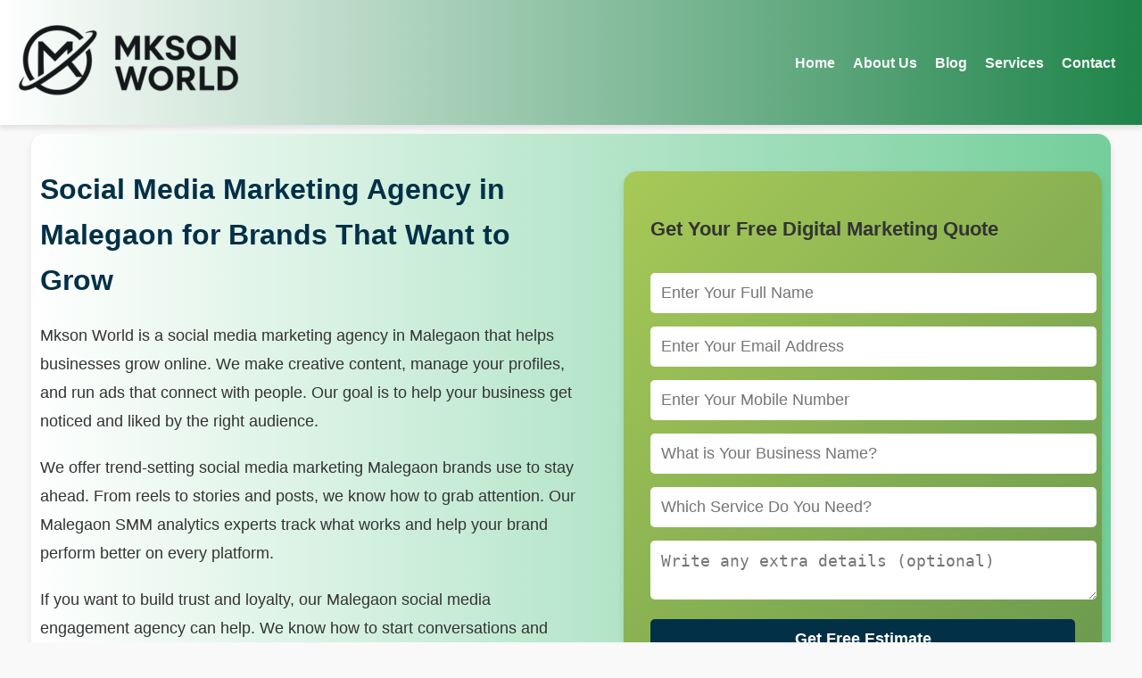

--- FILE ---
content_type: text/html; charset=UTF-8
request_url: https://www.mksonworld.in/social-media-agency-in-malegaon
body_size: 5348
content:
<!DOCTYPE html>
<html lang="en">

<head>
    <meta charset="UTF-8">
    <meta http-equiv="X-UA-Compatible" content="IE=edge">
    <meta name="viewport" content="width=device-width, initial-scale=1.0">
    <title>Social Media Marketing Agency in Malegaon | Malegaon SMM Experts</title>
    <link rel="canonical" href="https://www.mksonworld.in/social-media-agency-in-malegaon">
    <meta name="description" content="Boost your brand with Mkson World, a leading Social Media Marketing Agency in Malegaon. We offer targeted SMM strategies, influencer outreach, viral campaigns, and social media content creation across all platforms." />
    <meta property="og:site_name" content="Mkson World" />
    <link rel="shortcut icon" href="img/mkson-world-favicon.png" type="image/x-icon" />
    <meta name="robots" content="index, follow, max-snippet:-1, max-image-preview:large, max-video-preview:-1" />
    <link rel="stylesheet" href="https://cdnjs.cloudflare.com/ajax/libs/font-awesome/6.0.0-beta3/css/all.min.css">
    <link rel="stylesheet" href="css/styles.css">
    <style>
.internal-linking-2 {
  background-color: #f9f9f9;
  padding: 60px 20px;
  font-family: 'Segoe UI', Tahoma, Geneva, Verdana, sans-serif;
}

.internal-linking-2 .heading h3 {
  text-align: center;
  font-size: 28px;
  color: #333;
  margin-bottom: 40px;
  font-weight: 600;
}

.grid-three-col {
  display: grid;
  grid-template-columns: repeat(3, 1fr);
  gap: 30px;
  max-width: 1200px;
  margin: 0 auto;
}

.grid-three-col ul {
  list-style-type: none;
  padding: 0;
}

.grid-three-col ul li {
  margin-bottom: 16px;
}

.grid-three-col ul li a {
  display: block;
  text-decoration: none;
  color: #1a73e8;
  padding: 10px 15px;
  background-color: #ffffff;
  border-radius: 8px;
  transition: all 0.3s ease;
  box-shadow: 0 2px 5px rgba(0, 0, 0, 0.05);
  font-size: 18px;
}

.grid-three-col ul li a:hover {
  background-color: #1a73e8;
  color: #ffffff;
  box-shadow: 0 4px 12px rgba(26, 115, 232, 0.2);
}

@media (max-width: 992px) {
  .grid-three-col {
    grid-template-columns: 1fr 1fr;
  }
}

@media (max-width: 600px) {
  .grid-three-col {
    grid-template-columns: 1fr;
  }

  .internal-linking-2 {
    padding: 40px 15px;
  }

  .internal-linking-2 .heading h3 {
    font-size: 24px;
  }
}

    </style>
</head>

<body>
    <header>
        <img src="https://www.mksonworld.in/img/mkson-world-logo.png" alt="Mkson World logo"  class="logo">
        <input type="checkbox" id="toggle-menu" />
        <label for="toggle-menu" class="mobile-menu-icon">
            <i class="fas fa-bars"></i>
        </label>
        <nav>
            <ul>
                <li><a href="https://www.mksonworld.in">Home</a></li>
                <li><a href="https://www.mksonworld.in/about-us">About Us</a></li>
                <li><a href="#">Blog</a></li>
                <li><a href="#">Services</a></li>
                <li><a href="https://www.mksonworld.in/contact-us">Contact</a></li>
            </ul>
        </nav>
    </header>    <section class="hero">
        <div class="content">
            <h1>Social Media Marketing Agency in Malegaon for Brands That Want to Grow</h1>
            <p>Mkson World is a social media marketing agency in Malegaon that helps businesses grow online. We make
                creative content, manage your profiles, and run ads that connect with people. Our goal is to help your
                business get noticed and liked by the right audience.</p>
            <p>We offer trend-setting social media marketing Malegaon brands use to stay ahead. From reels to stories and
                posts, we know how to grab attention. Our Malegaon SMM analytics experts track what works and help your
                brand perform better on every platform.</p>
            <p>If you want to build trust and loyalty, our Malegaon social media engagement agency can help. We know how to
                start conversations and keep your followers interested. With smart posts and daily updates, we keep your
                brand active and alive online.</p>
        </div>
        <div class="quote-form">
    <h3>Get Your Free Digital Marketing Quote</h3>
    <form action="#" method="POST"> 
        <input type="text" name="name" placeholder="Enter Your Full Name" required>
        <input type="email" name="email" placeholder="Enter Your Email Address" required>
        <input type="tel" name="tel" placeholder="Enter Your Mobile Number" required>
        <input type="text" name="business" placeholder="What is Your Business Name?" required>
        <input type="text" name="service" placeholder="Which Service Do You Need?" required>
        <textarea name="message" placeholder="Write any extra details (optional)"></textarea>
        <input type="hidden" name="url" value="https://mksonworld.in">
        <button type="submit">Get Free Estimate</button>
    </form>
</div>
    </section>
    <section class="internal-linking-2">
<div class="container pt-80">
<div class="heading">
<h3>Digital Services in Malegaon</h3>
</div>
</div>
<div class="container grid-three-col pt-40">
<div class="left">
<ul>
  <li><a href="https://www.mksonworld.in/digital-marketing-agency-in-malegaon">Digital marketing services Malegaon</a></li>
            </ul>
</div>
<div class="middle">
<ul>
  <li><a href="https://www.mksonworld.in/seo-agency-in-malegaon">SEO services in Malegaon</a></li>
</div>
<div class="right">
<ul>
  <li><a href="https://www.mksonworld.in/advertising-agency-in-malegaon">Advertising solutions Malegaon</a></li>
</div>
</div>
</section>  
    <section class="why-choose-us">
    <h2>Why Choose Mkson World</h2>
    <ul>
        <li><i class="fas fa-lightbulb"></i> Smart Ideas That Help You Grow</li>
        <li><i class="fas fa-globe"></i> Strong Online Reach Across India and Beyond</li>
        <li><i class="fas fa-users"></i> Friendly Team That Listens and Understands</li>
        <li><i class="fas fa-tools"></i> Simple Tools That Make Work Easy</li>
        <li><i class="fas fa-laptop-code"></i> Clean and Fast Websites</li>
        <li><i class="fas fa-chart-pie"></i> Real Results You Can See</li>
        <li><i class="fas fa-handshake"></i> Honest Work with Clear Talk</li>
        <li><i class="fas fa-bullhorn"></i> Strong Social Media Support</li>
        <li><i class="fas fa-clock"></i> On-Time Delivery of Every Project</li>
        <li><i class="fas fa-star"></i> Loved by Businesses of All Sizes</li>
    </ul>
</section>
    <section class="internal-linking-2">
<div class="container pt-80">
<div class="heading">
<h3>Social Media Agency in India</h3>
</div>
</div>
<div class="container grid-three-col pt-40">
<div class="left">
<ul>
  <li><a href="https://www.mksonworld.in/social-media-agency-in-mumbai">Social Media Agency in Mumbai</a></li>
<li><a href="https://www.mksonworld.in/social-media-agency-in-nagpur">Social Media Agency in Nagpur</a></li>
<li><a href="https://www.mksonworld.in/social-media-agency-in-nanded-waghala">Social Media Agency in Nanded-waghala</a></li>
<li><a href="https://www.mksonworld.in/social-media-agency-in-nashik">Social Media Agency in Nashik</a></li>
<li><a href="https://www.mksonworld.in/social-media-agency-in-nellore">Social Media Agency in Nellore</a></li>
<li><a href="https://www.mksonworld.in/social-media-agency-in-noida">Social Media Agency in Noida</a></li>
          </ul>
</div>
<div class="middle">
<ul>
  <li><a href="https://www.mksonworld.in/social-media-agency-in-panaji">Social Media Agency in Panaji</a></li>
  <li><a href="https://www.mksonworld.in/social-media-agency-in-patna">Social Media Agency in Patna</a></li>
  <li><a href="https://www.mksonworld.in/social-media-agency-in-pune">Social Media Agency in Pune</a></li>
  <li><a href="https://www.mksonworld.in/social-media-agency-in-raipur">Social Media Agency in Raipur</a></li>
  <li><a href="https://www.mksonworld.in/social-media-agency-in-rajkot">Social Media Agency in Rajkot</a></li>
  <li><a href="https://www.mksonworld.in/social-media-agency-in-ranchi">Social Media Agency in Ranchi</a></li>
            </ul>
</div>
<div class="right">
<ul>
  <li><a href="https://www.mksonworld.in/social-media-agency-in-saharanpur">Social Media Agency in Saharanpur</a></li>
  <li><a href="https://www.mksonworld.in/social-media-agency-in-salem">Social Media Agency in Salem</a></li>
  <li><a href="https://www.mksonworld.in/social-media-agency-in-shillong">Social Media Agency in Shillong</a></li>
  <li><a href="https://www.mksonworld.in/social-media-agency-in-shimla">Social Media Agency in Shimla</a></li>
  <li><a href="https://www.mksonworld.in/social-media-agency-in-siliguri">Social Media Agency in Siliguri</a></li>
  <li><a href="https://www.mksonworld.in/social-media-agency-in-solapur">Social Media Agency in Solapur</a></li>
            </ul>
</div>
</div>
</section>    <section class="content-section">
        <img src="img/main-social-media-agency.jpg"
            alt="Social Media Marketing Services in Malegaon by Mkson World – Instagram, Facebook, LinkedIn promotions">
        <div class="text">
            <h2>What Makes Mkson World a Top Social Media Marketing Partner in Malegaon</h2>
            <p>Social media marketing Malegaon businesses trust starts with the right team. Mkson World gives you unique
                SMM solutions in Malegaon that bring results. From Instagram to LinkedIn, we manage all platforms with care
                and strategy.</p>
            <p>Our Malegaon SMM specialists offer targeted social media optimization Malegaon brands need. We find your best
                audience, pick the right time to post, and use smart hashtags to get more views and likes. Every step is
                planned to support your goals.</p>
            <p>With strategic SMM planning Malegaon brands use, we build strong monthly plans. These include post
                calendars, creative ideas, and campaign targets. We believe in smart and simple social media management
                solutions Malegaon teams can understand and apply easily.</p>
            <p>We also provide innovative social media advertising Malegaon companies use to grow fast. From paid ads to
                promotions, our SMM tactics Malegaon experts focus on results. We spend your money wisely and aim to bring
                more people to your page or website.</p>
                <p>Our Malegaon social media consultancy services are perfect for brands that want to improve. We study your current pages, find gaps, and give smart advice. Whether you need more likes, shares, or leads, we can guide you.</p>
        </div>
    </section>
  <section class="services">
    <h2>Mkson World Digital Services</h2>
    <ul>
        <li><i class="fas fa-search"></i> <a href="services/seo-agency">SEO Agency Services</a></li>
        <li><i class="fas fa-bullhorn"></i> <a href="services/digital-marketing-agency">Digital Marketing Services</a></li>
        <li><i class="fas fa-share-alt"></i> <a href="services/social-media-agency">Social Media Management</a></li>
        <li><i class="fas fa-ad"></i> <a href="services/advertising-agency">Online Advertising Services</a></li>
        <li><i class="fas fa-desktop"></i> <a href="services/website-design">Website Design</a></li>
        <li><i class="fas fa-code"></i> <a href="services/website-development">Website Development</a></li>
        <li><i class="fas fa-shopping-cart"></i> <a href="services/e-commerce-store-setup">E-commerce Store Setup</a></li>
        <li><i class="fab fa-wordpress"></i> <a href="services/wordpress-development">WordPress Development</a></li>
        <li><i class="fas fa-map-marker-alt"></i> <a href="services/local-seo-optimization">Local SEO Optimization</a></li>
        <li><i class="fas fa-paint-brush"></i> <a href="services/graphic-design">Graphic Design</a></li>
    </ul>
    <ul>
        <li><i class="fas fa-signature"></i> <a href="services/logo-design">Logo Design</a></li>
        <li><i class="fas fa-file-alt"></i> <a href="services/brochure-and-flyer-design">Brochure and Flyer Design</a></li>
        <li><i class="fas fa-id-card"></i> <a href="services/business-card-design">Business Card Design</a></li>
        <li><i class="fas fa-video"></i> <a href="services/video-editing">Video Editing Services</a></li>
        <li><i class="fas fa-photo-video"></i> <a href="services/motion-graphics">Motion Graphics</a></li>
        <li><i class="fas fa-pen-nib"></i> <a href="services/content-writing">Content Writing</a></li>
        <li><i class="fas fa-copy"></i> <a href="services/copywriting">Copywriting Services</a></li>
        <li><i class="fas fa-envelope-open-text"></i> <a href="services/email-marketing">Email Marketing Services</a></li>
        <li><i class="fab fa-whatsapp"></i> <a href="services/whatsapp-marketing">WhatsApp Marketing</a></li>
        <li><i class="fab fa-facebook-square"></i> <a href="services/facebook-and-instagram-ads">Facebook and Instagram Ads</a></li>
    </ul>
    <ul>
        <li><i class="fab fa-youtube"></i> <a href="services/youtube-channel-marketing">YouTube Channel Marketing</a></li>
        <li><i class="fas fa-address-card"></i> <a href="services/digital-visiting-card">Digital Visiting Card</a></li>
        <li><i class="fas fa-sync-alt"></i> <a href="services/crm-setup-and-automation">CRM Setup & Automation</a></li>
        <li><i class="fas fa-map-pin"></i> <a href="services/google-my-business-optimization">Google My Business Optimization</a></li>
        <li><i class="fas fa-file-code"></i> <a href="services/landing-page-design">Landing Page Design</a></li>
        <li><i class="fas fa-mobile-alt"></i> <a href="services/mobile-app-ui-ux-design">Mobile App UI/UX Design</a></li>
        <li><i class="fab fa-android"></i> <a href="services/android-app-development">Android App Development</a></li>
        <li><i class="fas fa-comments"></i> <a href="services/chatbot-development">Chatbot Development</a></li>
        <li><i class="fas fa-chalkboard-teacher"></i> <a href="services/online-course-platform-setup">Online Course Platform Setup</a></li>
        <li><i class="fas fa-chart-area"></i> <a href="services/google-analytics-and-ga4-setup">Google Analytics & GA4 Setup</a></li>
    </ul>
    <ul>
        <li><i class="fas fa-images"></i> <a href="services/bulk-image-generation">Bulk Image Generation</a></li>
        <li><i class="fas fa-list-alt"></i> <a href="services/marketplace-product-listing">Marketplace Product Listing</a></li>
        <li><i class="fas fa-plug"></i> <a href="services/api-integration">API Integration Services</a></li>
        <li><i class="fas fa-globe"></i> <a href="services/hosting-and-domain-support">Hosting & Domain Support</a></li>
        <li><i class="fas fa-cloud-upload-alt"></i> <a href="services/cloud-storage-automation">Cloud Storage Automation</a></li>
        <li><i class="fas fa-cube"></i> <a href="services/nft-and-web3-branding">NFT and Web3 Branding</a></li>
        <li><i class="fas fa-star-half-alt"></i> <a href="services/online-reputation-management">Online Reputation Management</a></li>
        <li><i class="fas fa-user-tie"></i> <a href="services/business-consulting">Business Consulting</a></li>
        <li><i class="fas fa-layer-group"></i> <a href="services/saas-ui-ux-design">SaaS UI/UX Design</a></li>
        <li><i class="fas fa-bolt"></i> <a href="services/performance-marketing">Performance Marketing</a></li>
    </ul>
    <ul>
        <li><i class="fas fa-check-double"></i> <a href="services/performance-audit-seo-ux">Performance Audit (SEO + UX)</a></li>
        <li><i class="fas fa-tools"></i> <a href="services/custom-admin-panel-development">Custom Admin Panel Development</a></li>
        <li><i class="fas fa-users"></i> <a href="services/influencer-collaboration-setup">Influencer Collaboration Setup</a></li>
        <li><i class="fab fa-linkedin"></i> <a href="services/linkedin-profile-and-company-page-design">LinkedIn Profile & Company Page Design</a></li>
        <li><i class="fas fa-newspaper"></i> <a href="services/press-release-creation-and-distribution">Press Release Creation and Distribution</a></li>
        <li><i class="fas fa-language"></i> <a href="services/multilingual-website-setup">Multilingual Website Setup</a></li>
        <li><i class="fas fa-microphone-alt"></i> <a href="services/ai-voice-over-video-production">AI Voice-Over Video Production</a></li>
    </ul>
</section>
    <footer class="footer">
  <div class="footer-container">
    <div class="footer-logo">
      <p class="company-info">Mkson World</p>
      <img src="https://www.mksonworld.in/img/mkson-world-logo.png" alt="Mkson World Logo" width="100%" height="90px" class="footer-logo-img">

      <div class="icons">
        <a href="https://www.facebook.com/mksonworld"><i class="fab fa-facebook"></i></a> 
        <a href="https://x.com/mkson_world"><i class="fab fa-pinterest"></i></a> 
        <a href="https://www.instagram.com/mkson_world/"><i class="fab fa-instagram"></i></a> 
        <a href="https://in.linkedin.com/company/mkson-world"><i class="fab fa-linkedin"></i></a>
      </div>
    </div>

    <div class="footer-help">
      <h4>Company Info</h4>
      <p><i class="fas fa-phone"></i> Call Us: <a href="tel:+917060616944">+917060616 944</a></p>
      <p><i class="fas fa-envelope"></i> Email Us: <a href="mailto:info@mksonworld.in">info@mksonworld.in</a></p>
      <p><i class="fas fa-map-marker-alt"></i> Location: Street No. B6, Eidgah Rd, Gandhi Nagar, Moradabad, Uttar Pradesh 244001, India</p>
      <p>Also at: Jamia Nagar, New Delhi 110025
      Delhi, India</p>
    </div>

    <div class="footer-help df">
      <h4>Customer Support</h4>
      <ul>
        <li><a href="https://www.mksonworld.in/about-us"><i class="fas fa-users"></i> About Mkson World</a></li>
        <li><a href="https://www.mksonworld.in/contact-us"><i class="fas fa-envelope"></i> Contact Us</a></li>
        <li><a href="https://www.mksonworld.in/frequently-asked-questions"><i class="fas fa-question-circle"></i> FAQs?</a></li>
        <li><a href="https://www.mksonworld.in/support-center"><i class="fas fa-life-ring"></i> Help Center</a></li>
        <li><a href="https://www.mksonworld.in/project-quote-request"><i class="fas fa-calendar-check"></i> Request a Quote</a></li>
        <li><a href="https://www.mksonworld.in/client-login"><i class="fas fa-sign-in-alt"></i> Client Login</a></li>
        <li><a href="https://www.mksonworld.in/download-invoice"><i class="fas fa-file-download"></i> Download Invoice</a></li>
       <li><a href="https://gurukul.mksonworld.in"><i class="fas fa-graduation-cap"></i> Mkson Digital Gurukul</a></li>
      </ul>
    </div>

    <div class="footer-quick-links df">
      <h4>Quick Links</h4>
      <ul>
        <li><a href="https://www.mksonworld.in/privacy-policy"><i class="fas fa-lock"></i> Privacy Policy</a></li>
        <li><a href="https://www.mksonworld.in/terms-and-conditions"><i class="fas fa-file-contract"></i> Terms & Conditions</a></li>
        <li><a href="https://www.mksonworld.in/disclaimer"><i class="fas fa-balance-scale"></i> Disclaimer</a></li>
        <li><a href="https://www.mksonworld.in/digital-payment-tips"><i class="fas fa-shield-alt"></i> Payment Tips</a></li>
        <li><a href="https://www.mksonworld.in/refund-policy"><i class="fas fa-undo-alt"></i> Refund Policy</a></li>
        <li><a href="https://www.mksonworld.in/write-a-review"><i class="fas fa-comment-dots"></i> Write a Review</a></li>
        <li><a href="https://www.mksonworld.in/safe-digital-practices"><i class="fas fa-shield-virus"></i> Safety Measures</a></li>
        <li><a href="https://www.mksonworld.in/careers"><i class="fas fa-user-tie"></i> Careers</a></li>
      </ul>
    </div>

    <div class="footer-services df">
      <h4>Our Services</h4>
      <ul>
        <li><a href="https://www.mksonworld.in/services/seo-agency"><i class="fas fa-search"></i> Search Engine Optimization</a></li>
        <li><a href="https://www.mksonworld.in/services/social-media-agency"><i class="fas fa-share-alt"></i> Social Media Marketing</a></li>
        <li><a href="https://www.mksonworld.in/services/advertising-agency"><i class="fas fa-ad"></i> Pay Per Click Ads</a></li>
        <li><a href="https://www.mksonworld.in/services/website-development"><i class="fas fa-code"></i> Web Development</a></li>
        <li><a href="https://www.mksonworld.in/services/content-writing"><i class="fas fa-pen-nib"></i> Content Writing</a></li>
        <li><a href="https://www.mksonworld.in/services/email-marketing"><i class="fas fa-envelope-open-text"></i> Email Marketing</a></li>
        <li><a href="https://www.mksonworld.in/services/online-reputation-management"><i class="fas fa-lightbulb"></i> Branding & Design</a></li>
        <li><a href="https://www.mksonworld.in/services/video-editing"><i class="fas fa-video"></i> Video Editing</a></li>
      </ul>
    </div>
  </div>

  <div class="footer-copyright">
    <p>Copyright &copy; 2025 Mkson World. All rights reserved.</p>
  </div>
</footer>
</body>

</html>

--- FILE ---
content_type: text/css
request_url: https://www.mksonworld.in/css/styles.css
body_size: 2149
content:
body {
    font-family: 'Arial', sans-serif;
    background-color: #f9f9f9;
    color: #333;
    margin: 0;
    padding: 0;
    line-height: 1.6;
}

h2 {
  font-size: 24px;
  font-weight: 700;
  line-height: 30px
}

h3,
h4,
h5,
h6 {
  font-size: 22px;
  font-weight: 600;
  line-height: 25px
}

p {
  font-size: 18px;
  line-height: 1.8;
  margin-top: 20px;
}
header {
    background: linear-gradient(90deg, #fff, #1e8449);
    padding: 20px;
    display: flex;
    justify-content: space-between;
    align-items: center;
    box-shadow: 0 4px 6px rgba(0, 0, 0, 0.1);
    position: relative;
}

header .logo {
    margin-right: auto;
}

header nav ul {
    list-style: none;
    padding: 0;
    margin: 0;
    display: flex;
    gap: 20px;
}

header nav ul li {
    margin: 10px;
}

header nav ul li a {
    text-decoration: none;
    color: #f9f9f9;
    font-weight: 600;
    transition: color 0.3s;
}

header nav ul li a:hover {
    color: #ffb703;
}

.mobile-menu-icon {
    display: none;
    cursor: pointer;
    font-size: 24px;
    color: #f9f9f9;
    position: absolute;
    right: 20px;
    top: 20px;
}

#toggle-menu {
    display: none;
}

#toggle-menu:checked ~ nav ul {
    display: flex;
    flex-direction: column;
    background-color: #005f73;
    position: absolute;
    top: 100%;
    left: 0;
    right: 0;
    padding: 20px;
    border-radius: 0 0 7px 7px;
    box-shadow: 0 4px 6px rgba(0, 0, 0, 0.1);
}

header nav ul {
    display: flex;
}

@media (max-width: 768px) {
    .mobile-menu-icon {
        display: block;
    }

    header .logo {
        margin-left: 20px;
    }

    header nav ul {
        display: none;
    }

    #toggle-menu:checked ~ nav ul {
        display: flex;
    }
}

.hero {
    background: linear-gradient(90deg, #fff, #73ce9a);
    padding: 10px 10px;
    display: flex;
    justify-content: space-between;
    align-items: center;
    flex-wrap: wrap;
    max-width: 1190px;
    margin: 0 auto;
    margin-top: 10px;
    border-radius: 15px;
    box-shadow: 0 4px 8px rgba(0, 0, 0, 0.1);
}

.hero .content {
    max-width: 600px;
}

.hero h1 {
    font-size: 32px;
    color: #023047;
    margin-bottom: 20px;
}

.quote-form {
    background: linear-gradient(315deg, #6a994e, #a7c957);
    padding: 30px;
    width: 40%;
    border-radius: 15px;
    box-shadow: 0 4px 8px rgba(0, 0, 0, 0.1);
}

.quote-form input, .quote-form button {
    width: 100%;
    padding: 12px;
    margin-top: 15px;
    border: none;
    border-radius: 5px;
    font-size: 18px;
}
.quote-form textarea {
    width: 100%;
    padding: 12px;
    margin-top: 15px;
    border: none;
    border-radius: 5px;
    font-size: 18px;
}
.quote-form button {
    background-color: #023047;
    color: #fff;
    font-weight: bold;
    cursor: pointer;
    transition: background-color 0.3s;
}

.quote-form button:hover {
    background-color: #005f73;
}

.why-choose-us {
    background: linear-gradient(90deg, #fefae0, #d8f3dc);
    padding: 40px;
    text-align: center;
    max-width: 1150px;
    margin: 40px auto;
    border-radius: 15px;
    box-shadow: 0 4px 8px rgba(0, 0, 0, 0.1);
}
.why-choose-us h2{
    text-decoration: underline;
}

.why-choose-us ul {
    display: flex;
    justify-content: space-around;
    list-style: none;
    padding: 0;
    flex-wrap: wrap;
}

.why-choose-us ul li {
    flex: 1;
    max-width: 250px;
    padding: 20px;
    text-align: center;
    background-color: #fff;
    border-radius: 15px;
    margin: 15px;
    box-shadow: 0 6px 12px rgba(0, 0, 0, 0.1);
    transition: transform 0.3s;
    cursor: pointer;
    display: flex;
    align-items: center;
    font-size: 17px;
}


.why-choose-us ul li:hover {
    transform: translateY(-10px);
}

.why-choose-us ul li i {
    font-size: 40px;
    margin-bottom: 15px;
    color: #7aa724;
    margin-right: 10px;
}

.content-section {
    padding: 20px 20px;
    display: flex;
    align-items: center;
    gap: 40px;
    flex-wrap: wrap;
    max-width: 1190px;
    margin: 12px auto;
    background: linear-gradient(90deg, #ffffff, #f9f9f9);
    border-radius: 15px;
    box-shadow: 0 6px 12px rgba(0, 0, 0, 0.1);

}


.content-section img {
    width: 45%;
    border-radius: 15px;
    box-shadow: 0 4px 8px rgba(0, 0, 0, 0.1);
}

.content-section .text {
    max-width: 600px;
    
}
.content-section #safe{
    text-align: center;
    padding-bottom: 10px;
    padding-left: 300px;
}
 .para{
    padding-bottom: 10px;
        color: #000000;
}

.sec img{
    height: 100%;
    padding-bottom: 5px;
}

.services {
    background: linear-gradient(90deg, #e0f7fa, #e8f5e9);
    padding: 10px;
    text-align: center;
    max-width: 1150px;
    margin: 40px auto;
    border-radius: 15px;
    box-shadow: 0 4px 8px rgba(0, 0, 0, 0.1);
}
.services h2{
    text-decoration: underline;
}

.services ul {
    list-style: none;
    padding: 0;
    display: flex;
    justify-content: space-around;
    flex-wrap: wrap;
    cursor: pointer;
    margin: 20px;
}

.services ul li {
    flex: 1;
    max-width: 250px;
    padding: 20px;
    background-color: #fff;
    border-radius: 15px;
    margin: 15px;
    box-shadow: 0 6px 12px rgba(0, 0, 0, 0.1);
    text-align: center;
    transition: transform 0.3s;
    display: flex;
    font-size: 17px;
}

.services ul li:hover {
    transform: translateY(-10px);
}

.services ul li i {
    font-size: 40px;
    margin-bottom: 15px;
    color: #318f59;
}
.services ul a {
    color: #0c4e5c;
    font-size: 18px;
    font-weight: 600;
    text-decoration: none;
    margin-left: 10px;
    
}

.blog-section {
    padding: 20px;
    background-color: #f9f9f9;
    font-family: Arial, sans-serif;
    border-radius: 15px;
    max-width: 1190px;
    margin: 0 auto;
}

.blog-section h2 {
    text-align: center;
    margin-bottom: 20px;
    font-size: 28px;
    color: #333;
}

.blog-container {
    display: grid;
    grid-template-columns: repeat(3, 1fr);
    gap: 20px;
}

.blog-post {
    background: #fff;
    border: 1px solid #ffffff;
    border-radius: 8px;
    overflow: hidden;
    box-shadow: 0 2px 4px rgba(0, 0, 0, 0.1);
    display: flex;
    flex-direction: column;
    height: 100%;
    transition: transform 0.3s ease, box-shadow 0.3s ease;
}

.blog-post:hover {
    transform: translateY(-5px);
    box-shadow: 0 4px 8px rgba(0, 0, 0, 0.2);
}

.blog-post img {
    width: 100%;
    height: 180px;
    object-fit: cover;
}

.blog-post h3 {
    font-size: 18px;
    margin: 10px 15px;
    color: #333;
}

.blog-post p {
    font-size: 14px;
    line-height: 1.5;
    color: #000000;
    margin: 0 15px 10px 15px;
    flex-grow: 1;
}

.blog-post strong {
    display: block;
    margin-bottom: 10px;
    color: #000000;
}

.blog-post a {
    display: block;
    text-align: center;
    background: #007BFF;
    color: #fff;
    padding: 10px;
    text-decoration: none;
    border-radius: 0 0 8px 8px;
    font-size: 14px;
    font-weight: bold;
}

.blog-post a:hover {
    background: #0056b3;
}


.container-links {
    background-color: #ebeaea;
    padding: 50px;
    max-width: 1150px;
    margin: 0 auto;
    border-radius: 15px;
    box-shadow: 0 4px 8px rgba(0, 0, 0, 0.1);
}

.grid-three-col {
    display: grid;
    grid-template-columns: repeat(3, 1fr);
    gap: 30px;
}

.list-1 {
    list-style: none;
    padding: 0;
    background-color: #fff;
    border-radius: 15px;
    box-shadow: 0 6px 12px rgba(0, 0, 0, 0.1);
    padding: 20px;
}

.list-1 li {
    margin: 10px 0;
}

.list-1 li a {
    text-decoration: none;
    color: #023047;
    font-weight: 600;
    transition: color 0.3s;
}

.list-1 li a:hover {
    color: #ffb703;
}

.container-table {
    padding: 50px;
    max-width: 1150px;
    margin: 40px auto;
    background: linear-gradient(90deg, #fffaf0, #dcedc8);
    border-radius: 15px;
    box-shadow: 0 4px 8px rgba(0, 0, 0, 0.1);
}
.container-table h2{
    text-align: center;
    padding-bottom: 20px;
}
.container-links h3{
    text-align: center;
    font-weight: bold;
    font-size: 25px;
}

.container-table table {
    width: 100%;
    border-collapse: collapse;
    margin-bottom: 20px;
}

.container-table th, .container-table td {
    padding: 15px;
    border: 1px solid #ffffff;
    text-align: center;
}

.container-table th {
    background: linear-gradient(90deg, #6a994e, #a7c957);
    color: #fff;
    font-size: 20px;
    font-weight: bold;
}

.container-table td {
    background: linear-gradient(90deg, #f5f5dc, #e8f0fe);
    color: #000000;
    font-size: 17px;
}


.footer {
    background: linear-gradient(90deg, #fff, #57717a, #0f2027);
    color: #fff;
    padding: 20px 20px;
    text-align: left;
    font-family: Arial, sans-serif;
  }
  
  .footer-container {
    display: flex;
    flex-wrap: wrap;
    justify-content: space-between;
  }
  
  .footer-logo {
    width: 25%;
    margin-bottom: 20px;
  }
  
  .footer-logo-img {
    max-width: 100%;
    height: auto;
    padding-top: 10px;
  }
  
  .company-info {
    font-size: 20px;
    font-weight: bold;
    color: #ff6600;
  }
  .footer-logo p{
    padding-top: 22px;
  }


  .footer-logo p, .footer-logo a {
    color: #000000;
    font-size: 28px;
    margin: 5px 0;
  }
  
  .footer-logo a:hover {
    color: #ff6600;
  }
  .icons{
    margin-top: 15px;
  }
  .icons a{
    padding: 10px;
  }
  .footer-help a{
    color: white;
  }
  .footer-help a:hover{
    color: #ff6600;
    
  }
  .footer-help, .footer-quick-links, .footer-services {
    width: 16%;
    margin-bottom: 20px;
  }
  
  
  
 .df ul {
    list-style: none;
    padding: 0;
  }
  
 .df ul li {
    margin-bottom: 8px;
  }
  
 .df ul li a {
    color: #ffffff;
    font-size: 19px;
    text-decoration: none;
  }
  
  .df ul li a:hover {
    color: #ff6600;
  }
  
  .footer-copyright {
    text-align: center;
    margin-top: 10px;
    font-size: 14px;
    color: #ffffff;
  }
  
  .footer-copyright p {
    margin: 0;
  }





@media (max-width: 768px) {
    body {
        font-size: 14px;
        text-align: center; 
    }
    header {
        display: flex;
        flex-direction: column;
        align-items: flex-start;
        top: 0;
        left: 0;
        z-index: 1000;
        transition: transform 0.3s ease-in-out;

    }
    header.active {
        transform: translateX(0); 
    }
    header nav ul {
        flex-direction: column;
        gap: 10px;
        list-style: none;
        margin: 0;
        
    }
        header nav ul li{
            margin-bottom: 25px;
        }
    #mobile{
        display: flex;
        justify-content: space-between;
        align-items: center;
        padding: 10px 20px;
        z-index: 1001;
        position: relative
    }
    #mobile i{
        color: #1a1a1a;
        font-size: 24px;
    }
  
    .hero {

        flex-direction: column;
        text-align: center;
        padding: 40px 10px;
    }

    .hero .content {
        max-width: 100%;
    }

    .quote-form {
        width: 85%;
        text-align: center; 
    }

    .why-choose-us ul {
        flex-direction: column;
        align-items: center;
        
    }

    .why-choose-us ul li {
        max-width: 90%; 
        margin: 10px 0;
        width: 100%;
    }

    .content-section {
        flex-direction: column;
        text-align: center;
        gap: 20px;
    }

    .content-section #safe{
        padding: 10px;
    }
    .content-section img {
        width: 100%;
    }

    .services ul {
        flex-direction: column;
        gap: 20px;
    }

    .services ul li {
        max-width: 90%; 
        margin: auto;
        width: 100%;
    }

    .blog-container {
        grid-template-columns: 1fr; 
        text-align: center;
    }

    .grid-three-col {
        grid-template-columns: 1fr;
    }

    .footer-container {
        flex-direction: column;
        align-items: center;
    }

    .footer-logo,
    .footer-help,
    .footer-quick-links,
    .footer-services {
        width: 100%;
        text-align: center;
    }
}

@media (max-width: 480px) {
    body {
        font-size: 12px;
        text-align: center; 
    }

    header nav ul li {
        margin-right: 10px;
    }

    .hero h1 {
        font-size: 24px;
    }

    .quote-form input, .quote-form button {
        padding: 10px;
        font-size: 14px;
        margin-bottom: 10px; 
        font-size: 18px;
        
    }

    .why-choose-us ul li, 
    .services ul li {
        padding: 10px;
        text-align: center;
    }

    .blog-post img {
        height: 150px;
        margin: auto; 
    }
    .container-table {
        padding: 10px;
    }
    .container-table th, .container-table td {
        padding: 10px;
    }

    .container-table {
        overflow-x: auto; 
    }
}


  